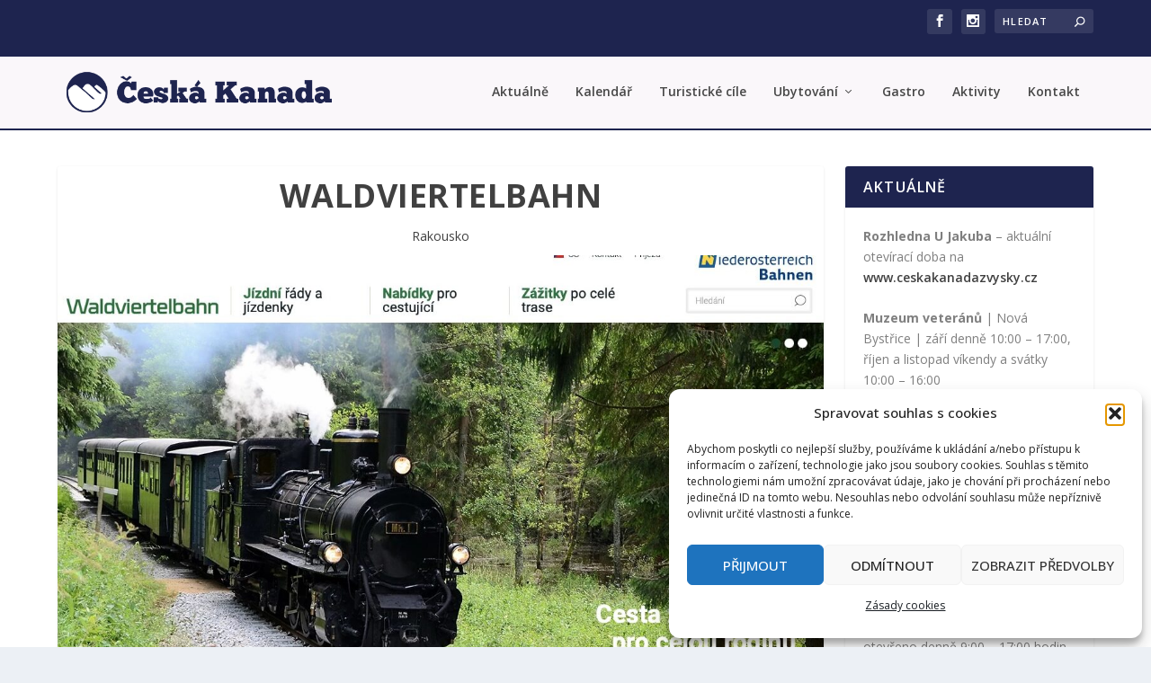

--- FILE ---
content_type: text/css
request_url: https://ceskakanada.com/wp-content/themes/ceskakanada_extra/style.css?ver=4.27.5
body_size: 597
content:
/*
Theme Name:     ceskakanada_extra
Description:    theme
Author:         david
Template:       Extra

(optional values you can add: Theme URI, Author URI, Version, License, License URI, Tags, Text Domain)
*/
hr { 
    margin:0 auto; 
    border:0px none white; 
    border-top:1px solid lightgrey; 
    padding: 10px;
}
#footer {
    background: #1e244f;
}
#main-header {
    border-top: 15px solid #1e244f;
    border-bottom: 2px solid #1e244f;
}
.page article {
    border-top-width: 3px;
}
#textslider{max-height: 150px!important;}
.post-header {
    padding: 10px; 

}
#et-extra-mobile-menu > li.current_page_item > a, #et-extra-mobile-menu > li > a:hover {
    color: #ffffff !important;
}
.et_pb_widget .widgettitle {
    background: #1e244f;
}

.post-title entry-title {
    background: #1e244f !important;
}
.et-accent-color{
    color: #1e244f !important;
}
.mapa {
   height: 450px;
}
.archive h1 {
   display:none;
}
.et_pb_widget .widgettitle a {
    color: #ffffff !important;
}
.module-head .module-filter {
    display: none;
    /* color: #444651; */
    /* font-weight: 300; */
}

.page .post-wrap h1, .post-header h1 {
    font-size: 36px;
    font-weight: bold;
}
.archive-pagination .pagination li>.page-numbers.current, .archive-pagination>.page-numbers li>.page-numbers.current, .paginated .pagination li>.page-numbers.current, .paginated>.page-numbers li>.page-numbers.current {
    background: #1e244f;
    color: #FFF;
    border-radius: 3px;
}
.support {
    display:none;
}
.et-extra-icon-googleplus {
    display:none;
}
.nav li li {
    position: relative;
    line-height: 1em;
}
.wpcf7 {width:100% !important;}
.wpcf7-form {width:100% !important;}
.input, .textarea, select, textarea, input, input[type="text"], input[type="password"], input[type="email"], input[type="search"] {
    width: 100%;
}